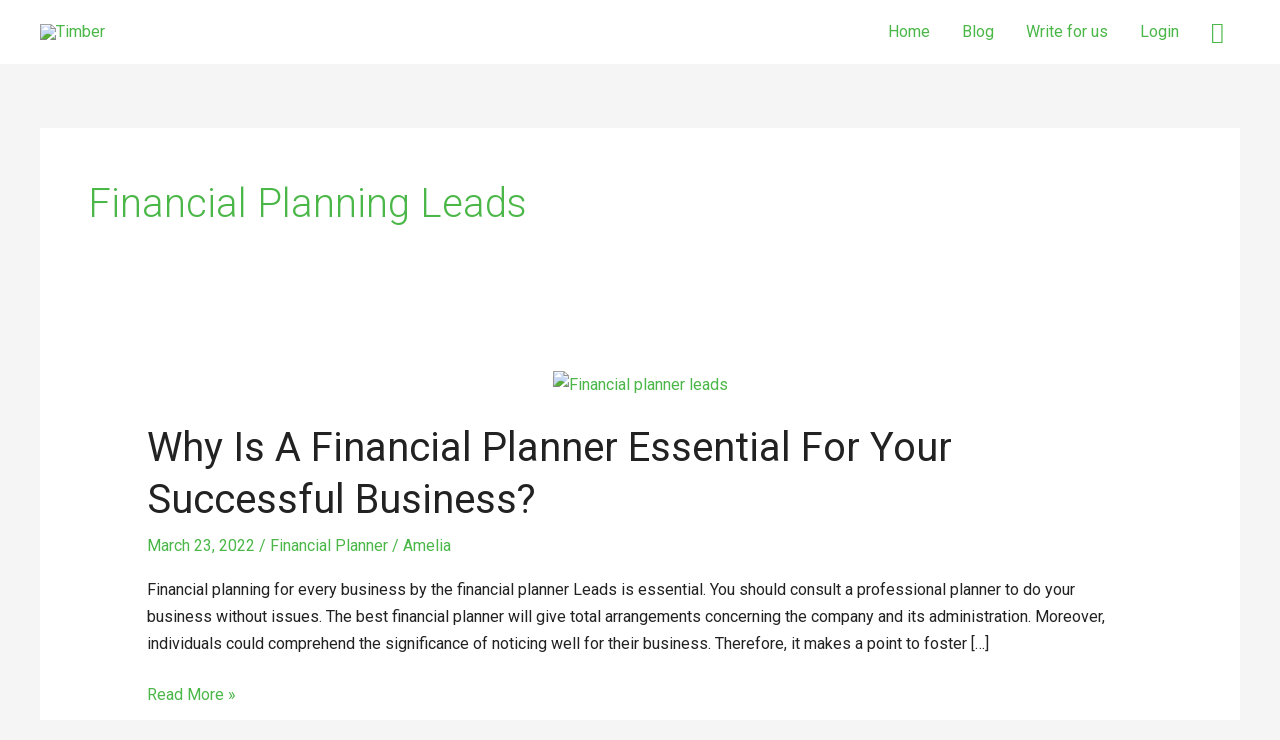

--- FILE ---
content_type: text/css
request_url: https://timber.org.au/wp-content/themes/astra-child//assets/css/style-custom.css
body_size: 569
content:
.main-header-bar-wrap {
    position: relative;
    background: #ffffff;
}
.main-header-menu > .menu-item > .menu-link {
color:#4bb748;
}

.main-header-menu > .menu-item > a{color:#4bb748; position: relative;}
.main-header-menu > .menu-item > a:hover:after {
    content: "";
    position: absolute;
    transition: all 0.3s ease 0s;
    -webkit-transition: all 0.3s ease 0s;
    z-index: 1;
    background: #4bb748;
    width: 100%;
    height: 2px;
    text-align: center;
    bottom: 16px;
    display: inline-block;
    justify-content: center;
    left:0;
    right:0;
    margin:auto;
}
#ast-separate-container .ast-article-single{text-align: center;}
.entry-content h2 { text-transform: normal; }
.entry-content p {
    margin-bottom: 1.6em;
    text-align: left;
}

.login {
    padding: 0 20%;
}
p.submit {
    text-align: center;
}
input[type=email], input[type=number], input[type=password], input[type=reset], input[type=search], input[type=tel], input[type=text], input[type=url], select, textarea{
	width: 100%;
	padding: 10px;
}

.page-registration {
    background: red;
}

.page-registration article {
    padding: 100px;
}

.page-registration .elementor-column-gap-default>.elementor-row>.elementor-column>.elementor-element-populated {
    padding: 100px;
}


.admin-bar img.avatar.avatar-96.photo {
    margin: 0 0 30px 0;
}
/*.admin-bar .elementor-widget-container{text-align: center;}*/

.admin-bar .wpuf-dashboard-container .wpuf-dashboard-navigation{
     width:30% !important;
    text-align: left;}
#post-763 .wpuf-dashboard-container .wpuf-dashboard-navigation a{
        font-weight: inherit !important;
        font-style:inherit !important;
        font-family:'Noto Sans' !important;
}
#post-763 .wpuf-menu-item.active a {
    color: rgb(4, 2, 2) !important;
}
#post-763 .wpuf-dashboard-container .wpuf-dashboard-content{
    width:68% !important;
}
.wpuf-dashboard-container table.items-table .items-list-header {
    background-color: rgb(241, 241, 241);
}
.wpuf-dashboard-container table.items-table tr {
    text-align: left;
    outline: rgb(241, 241, 241) solid 1px;
}
#post-763 .wpuf-dashboard-container table.items-table a{
    color:#4bb748 !important;
}
.wpuf-dashboard-container table.items-table th {
     box-shadow:none !important;
}
#post-763 .wpuf-posts-edit:hover {
    background-color: #4bb748 !important;
}
#post-763 .wpuf-pagination .page-numbers.current{
    color: rgb(255, 255, 255) !important;
}
#post-763 .wpuf-pagination .page-numbers{
    color: rgb(74, 81, 84) !important;
}
#post-763 .wpuf-pagination .page-numbers:hover{
    color: rgb(255 255 255) !important;
}
.admin-bar .wpuf-dashboard-container table.items-table {   
    border: solid 1px #ccc;
}
#post-763 a, .admin-bar .wpuf-dashboard-container table.items-table a{
        margin: 0 10px 0 0;
         color:#4bb748 !important;
}
.elementor-16 .elementor-element.elementor-element-9f74309 .elementor-social-icon:hover {
    background-color:#4bb748 !important;
}

.items-table-container .wpuf-posts-edit {
    width: 40px;
    height: 40px;
    float: left;
    text-align: center;
    line-height: 44px;
    padding: 0 !important;
}


.items-table-container .wp-post-image {
    width:150px;
}








--- FILE ---
content_type: text/css
request_url: https://timber.org.au/wp-content/themes/astra-child//assets/css/responsive-custom.css
body_size: -55
content:
@media(max-width: 1024px){
	.elementor-12 .elementor-element.elementor-element-b899939 > .elementor-widget-container {
    padding: 16px 0px 10px 0px;
}
}

@media(max-width: 991px){
	.page-registration .elementor-column-gap-default>.elementor-row>.elementor-column>.elementor-element-populated {
    padding: 50px;
}
.page-registration article {
    padding: 30px;
}
.main-header-menu > .menu-item > a:hover:after{
	display: none;
}
}

@media(max-width: 767px){
	.login {
    padding: 0;
}
.page-registration article {
    padding: 10px;
}
.page-registration .elementor-column-gap-default>.elementor-row>.elementor-column>.elementor-element-populated {
    padding: 10px;
}
.left-caontact p.elementor-icon-box-description {
    text-align: center;
}
.send-message .wpforms-submit-container {
    text-align: center;
}

.ast-transparent-mobile-logo img {
        width:110px !important;
}


}
@media(max-width: 554px){

.site-branding img, .site-header .site-logo-img .custom-logo-link img {
    width:170px !important;
}

}

--- FILE ---
content_type: text/css
request_url: https://timber.org.au/wp-content/uploads/elementor/css/post-1389.css
body_size: 453
content:
.elementor-1389 .elementor-element.elementor-element-f4017fd:not(.elementor-motion-effects-element-type-background), .elementor-1389 .elementor-element.elementor-element-f4017fd > .elementor-motion-effects-container > .elementor-motion-effects-layer{background-color:#3A3A3A;}.elementor-1389 .elementor-element.elementor-element-f4017fd{transition:background 0.3s, border 0.3s, border-radius 0.3s, box-shadow 0.3s;padding:60px 10px 60px 10px;}.elementor-1389 .elementor-element.elementor-element-f4017fd > .elementor-background-overlay{transition:background 0.3s, border-radius 0.3s, opacity 0.3s;}.elementor-1389 .elementor-element.elementor-element-a773a27.elementor-column > .elementor-widget-wrap{justify-content:flex-start;}.elementor-1389 .elementor-element.elementor-element-b560c91{text-align:left;}.elementor-1389 .elementor-element.elementor-element-b560c91 img{width:201px;}.elementor-1389 .elementor-element.elementor-element-5a0d097{text-align:left;}.elementor-1389 .elementor-element.elementor-element-5a0d097 > .elementor-widget-container{margin:50px 0px 0px 0px;}.elementor-1389 .elementor-element.elementor-element-0103a10.elementor-column > .elementor-widget-wrap{justify-content:flex-start;}.elementor-1389 .elementor-element.elementor-element-13d3478{text-align:left;}.elementor-1389 .elementor-element.elementor-element-13d3478 .elementor-heading-title{color:var( --e-global-color-5a757d1e );}.elementor-1389 .elementor-element.elementor-element-d62c480 .elementor-nav-menu--main .elementor-item{color:var( --e-global-color-5a757d1e );padding-left:0px;padding-right:0px;padding-top:10px;padding-bottom:10px;}.elementor-1389 .elementor-element.elementor-element-d62c480 .elementor-nav-menu--main .elementor-item:hover,
					.elementor-1389 .elementor-element.elementor-element-d62c480 .elementor-nav-menu--main .elementor-item.elementor-item-active,
					.elementor-1389 .elementor-element.elementor-element-d62c480 .elementor-nav-menu--main .elementor-item.highlighted,
					.elementor-1389 .elementor-element.elementor-element-d62c480 .elementor-nav-menu--main .elementor-item:focus{color:var( --e-global-color-accent );}.elementor-1389 .elementor-element.elementor-element-d62c480 .elementor-nav-menu--main .elementor-item.elementor-item-active{color:var( --e-global-color-5a757d1e );}.elementor-1389 .elementor-element.elementor-element-4df7d98{text-align:left;}.elementor-1389 .elementor-element.elementor-element-4df7d98 .elementor-heading-title{color:var( --e-global-color-5a757d1e );}.elementor-1389 .elementor-element.elementor-element-5008544 .elementor-posts-container{grid-column-gap:0px;grid-row-gap:15px;}.elementor-msie .elementor-1389 .elementor-element.elementor-element-5008544 .elementor-post{padding-right:calc( 0px/2 );padding-left:calc( 0px/2 );padding-bottom:15px;}.elementor-msie .elementor-1389 .elementor-element.elementor-element-5008544 .elementor-posts-container{margin-left:calc( -0px/2 );margin-right:calc( -0px/2 );}.elementor-1389 .elementor-element.elementor-element-5008544 .elementor-post{border-style:solid;border-width:0px 0px 1px 0px;padding:0px 0px 10px 0px;border-color:#61CE7042;}.elementor-1389 .elementor-element.elementor-element-5008544 .elementor-post__title, .elementor-1389 .elementor-element.elementor-element-5008544 .elementor-post__title a{color:var( --e-global-color-5a757d1e );font-size:16px;}.elementor-1389 .elementor-element.elementor-element-e569e52{text-align:left;}.elementor-1389 .elementor-element.elementor-element-e569e52 .elementor-heading-title{color:var( --e-global-color-5a757d1e );}.elementor-1389 .elementor-element.elementor-element-1102354 .elementor-nav-menu--main .elementor-item{color:#FFFFFF;}.elementor-1389 .elementor-element.elementor-element-1102354 .elementor-nav-menu--main .elementor-item:hover,
					.elementor-1389 .elementor-element.elementor-element-1102354 .elementor-nav-menu--main .elementor-item.elementor-item-active,
					.elementor-1389 .elementor-element.elementor-element-1102354 .elementor-nav-menu--main .elementor-item.highlighted,
					.elementor-1389 .elementor-element.elementor-element-1102354 .elementor-nav-menu--main .elementor-item:focus{color:#4BB748;}.elementor-1389 .elementor-element.elementor-element-1102354 > .elementor-widget-container{margin:-10px 0px 0px -20px;}.elementor-1389 .elementor-element.elementor-element-bc251ec > .elementor-container > .elementor-column > .elementor-widget-wrap{align-content:center;align-items:center;}.elementor-1389 .elementor-element.elementor-element-bc251ec:not(.elementor-motion-effects-element-type-background), .elementor-1389 .elementor-element.elementor-element-bc251ec > .elementor-motion-effects-container > .elementor-motion-effects-layer{background-color:var( --e-global-color-1bae3fe );}.elementor-1389 .elementor-element.elementor-element-bc251ec{transition:background 0.3s, border 0.3s, border-radius 0.3s, box-shadow 0.3s;padding:5px 5px 5px 5px;}.elementor-1389 .elementor-element.elementor-element-bc251ec > .elementor-background-overlay{transition:background 0.3s, border-radius 0.3s, opacity 0.3s;}.elementor-1389 .elementor-element.elementor-element-e7adf62 .elementor-heading-title{color:var( --e-global-color-5a757d1e );}@media(min-width:768px){.elementor-1389 .elementor-element.elementor-element-ed0b04b{width:25%;}.elementor-1389 .elementor-element.elementor-element-7a93296{width:25%;}}@media(max-width:1024px) and (min-width:768px){.elementor-1389 .elementor-element.elementor-element-a773a27{width:50%;}.elementor-1389 .elementor-element.elementor-element-0103a10{width:50%;}.elementor-1389 .elementor-element.elementor-element-ed0b04b{width:50%;}.elementor-1389 .elementor-element.elementor-element-7a93296{width:50%;}}@media(max-width:1024px){.elementor-1389 .elementor-element.elementor-element-b560c91 img{width:150px;}}@media(max-width:767px){.elementor-1389 .elementor-element.elementor-element-a773a27 > .elementor-element-populated{margin:0px 0px 30px 0px;--e-column-margin-right:0px;--e-column-margin-left:0px;}.elementor-1389 .elementor-element.elementor-element-0103a10 > .elementor-element-populated{margin:0px 0px 30px 0px;--e-column-margin-right:0px;--e-column-margin-left:0px;}.elementor-1389 .elementor-element.elementor-element-e7adf62{text-align:center;}}